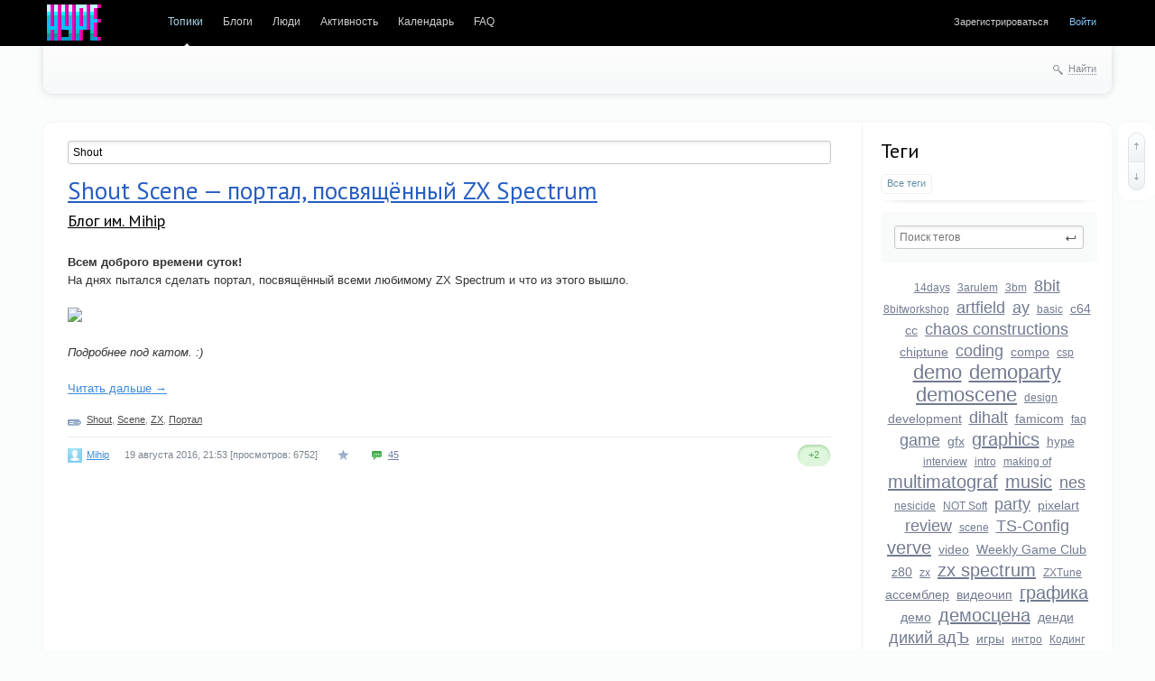

--- FILE ---
content_type: text/html; charset=utf-8
request_url: https://hype.retroscene.org/tag/Shout/
body_size: 34133
content:
<!doctype html>

<!--[if lt IE 7]> <html class="no-js ie6 oldie" lang="ru"> <![endif]-->
<!--[if IE 7]>    <html class="no-js ie7 oldie" lang="ru"> <![endif]-->
<!--[if IE 8]>    <html class="no-js ie8 oldie" lang="ru"> <![endif]-->
<!--[if gt IE 8]><!--> <html class="no-js" lang="ru"> <!--<![endif]-->

<head>
	
	
	<meta charset="utf-8">
	<meta http-equiv="X-UA-Compatible" content="IE=edge,chrome=1">
	
	<title>Shout / Поиск по тегам / HYPE</title>
	
	<meta name="description" content="demoscene hype">
	<meta name="keywords" content="demoscene, oldschool, zx-spectrum">

	<link rel='stylesheet' type='text/css' href='https://hype.retroscene.org/templates/cache/synio-hype-mod/8db2ee4fc2948c7e0d3de6110edacd9d.css' />

	
	<link href='https://fonts.googleapis.com/css?family=PT+Sans:400,700&subset=latin,cyrillic' rel='stylesheet' type='text/css'>

	
	<link rel="search" type="application/opensearchdescription+xml" href="https://hype.retroscene.org/search/opensearch/" title="HYPE" />
	
	<link rel="shortcut icon" href="/favicon.ico" />
	<link rel="icon" type="image/png" sizes="16x16" href="/favicon/favicon-16x16.png"/>
	<link rel="icon" type="image/png" sizes="32x32" href="/favicon/favicon-32x32.png"/>
	<link rel="apple-touch-icon" sizes="144x144" href="/favicon/apple-touch-icon-144x144.png"/>
	<link rel="apple-touch-icon" sizes="180x180" href="/favicon/apple-touch-icon-180x180.png"/>
	<link rel="image_src" href="/favicon/image_src.png" />
	<link rel="mask-icon" href="/favicon/safari-pinned-tab.svg" color="#777777"/>
	<link rel="manifest" href="/manifest.json">
	<meta name="theme-color" content="#000000">
	<meta name="msapplication-config" content="/browserconfig.xml"/>

	<meta property="og:image" content="https://hype.retroscene.org/favicon/apple-touch-icon-180x180.png">
		<meta property="og:description" content="Shout">
	
			<link rel="alternate" type="application/rss+xml" href="https://hype.retroscene.org/rss/tag/Shout/" title="Shout">
	
			<link rel="canonical" href="https://hype.retroscene.org/tag/Shout/" />
	
		
	
	<script type="text/javascript">
		var DIR_WEB_ROOT 			= 'https://hype.retroscene.org';
		var DIR_STATIC_SKIN 		= 'https://hype.retroscene.org/templates/skin/synio-hype-mod';
		var DIR_ROOT_ENGINE_LIB 	= 'https://hype.retroscene.org/engine/lib';
		var LIVESTREET_SECURITY_KEY = '78841059d4f18311f7e6ab936305c1f2';
		var SESSION_ID				= '3e98926f0c986dd1b86f579124b560e4';
		var BLOG_USE_TINYMCE		= '';
		
		var TINYMCE_LANG = 'en';
					TINYMCE_LANG = 'ru';
		
		var aRouter = new Array();
					aRouter['error'] = 'https://hype.retroscene.org/error/';
					aRouter['registration'] = 'https://hype.retroscene.org/registration/';
					aRouter['profile'] = 'https://hype.retroscene.org/profile/';
					aRouter['my'] = 'https://hype.retroscene.org/my/';
					aRouter['blog'] = 'https://hype.retroscene.org/blog/';
					aRouter['personal_blog'] = 'https://hype.retroscene.org/personal_blog/';
					aRouter['index'] = 'https://hype.retroscene.org/index/';
					aRouter['topic'] = 'https://hype.retroscene.org/topic/';
					aRouter['login'] = 'https://hype.retroscene.org/login/';
					aRouter['people'] = 'https://hype.retroscene.org/people/';
					aRouter['settings'] = 'https://hype.retroscene.org/settings/';
					aRouter['tag'] = 'https://hype.retroscene.org/tag/';
					aRouter['talk'] = 'https://hype.retroscene.org/talk/';
					aRouter['comments'] = 'https://hype.retroscene.org/comments/';
					aRouter['rss'] = 'https://hype.retroscene.org/rss/';
					aRouter['link'] = 'https://hype.retroscene.org/link/';
					aRouter['question'] = 'https://hype.retroscene.org/question/';
					aRouter['blogs'] = 'https://hype.retroscene.org/blogs/';
					aRouter['search'] = 'https://hype.retroscene.org/search/';
					aRouter['admin'] = 'https://hype.retroscene.org/admin/';
					aRouter['ajax'] = 'https://hype.retroscene.org/ajax/';
					aRouter['feed'] = 'https://hype.retroscene.org/feed/';
					aRouter['stream'] = 'https://hype.retroscene.org/stream/';
					aRouter['photoset'] = 'https://hype.retroscene.org/photoset/';
					aRouter['subscribe'] = 'https://hype.retroscene.org/subscribe/';
					aRouter['invitation_request'] = 'https://hype.retroscene.org/invitation_request/';
					aRouter['rnd-logo'] = 'https://hype.retroscene.org/rnd-logo/';
					aRouter['page'] = 'https://hype.retroscene.org/page/';
			</script>
	
	
	<script type='text/javascript' src='https://hype.retroscene.org/templates/cache/synio-hype-mod/d7e70756df89b4305b8b037fcd254001.js'></script>
<!--[if lt IE 9]><script type='text/javascript' src='https://hype.retroscene.org/engine/lib/external/html5shiv.js'></script><![endif]-->


	
	<script type="text/javascript">
		var tinyMCE = false;
		ls.lang.load([]);
		ls.registry.set('comment_max_tree',3);
		ls.registry.set('block_stream_show_tip',true);
	</script>
	
	
			<style>
			#container {
				min-width: 870px;
				max-width: 1360px;
			}
		</style>
		
	
	
</head>



	
	



<body class=" ls-user-role-guest ls-user-role-not-admin width-fluid">
	
	
	
				<div class="modal modal-login" id="window_login_form">
		<header class="modal-header">
			<a href="#" class="close jqmClose"></a>
		</header>
		
		
		<script type="text/javascript">
			jQuery(function($){
				$('#popup-login-form').bind('submit',function(){
					ls.user.login('popup-login-form');
					return false;
				});
				$('#popup-login-form-submit').attr('disabled',false);
			});
		</script>
		
		<div class="modal-content">
			<ul class="nav nav-pills nav-pills-tabs">
				<li class="active js-block-popup-login-item" data-type="login"><a href="#">Войти</a></li>
									<li><a href="https://hype.retroscene.org/registration/">Регистрация</a></li>
								<li class="js-block-popup-login-item" data-type="reminder"><a href="#">Восстановление пароля</a></li>
			</ul>
			
			
			<div class="tab-content js-block-popup-login-content" data-type="login">
				
				<form action="https://hype.retroscene.org/login/" method="post" id="popup-login-form">
					

					<p><input type="text" name="login" id="popup-login" placeholder="Логин или эл. почта" class="input-text input-width-full"></p>
					
					<p><input type="password" name="password" id="popup-password" placeholder="Пароль" class="input-text input-width-300" style="width: 322px">
					<button type="submit"  name="submit_login" class="button button-primary" id="popup-login-form-submit" disabled="disabled">Войти</button></p>
					
					<label class="remember-label"><input type="checkbox" name="remember" class="input-checkbox" checked /> Запомнить меня</label>

					<small class="validate-error-hide validate-error-login"></small>
					

					<input type="hidden" name="return-path" value="https://hype.retroscene.org/tag/Shout">
				</form>
				
			</div>


						
			
			<div data-type="reminder" class="tab-content js-block-popup-login-content" style="display:none;">
				<script type="text/javascript">
					jQuery(document).ready(function($){
						$('#popup-reminder-form').bind('submit',function(){
							ls.user.reminder('popup-reminder-form');
							return false;
						});
						$('#popup-reminder-form-submit').attr('disabled',false);
					});
				</script>
				<form action="https://hype.retroscene.org/login/reminder/" method="POST" id="popup-reminder-form">
					<p>
					<input type="text" name="mail" placeholder="Ваш e-mail" id="popup-reminder-mail" class="input-text input-width-300" />
					<small class="validate-error-hide validate-error-reminder"></small></p>

					<button type="submit" name="submit_reminder" class="button button-primary" id="popup-reminder-form-submit" disabled="disabled">Получить ссылку на изменение пароля</button>
				</form>
			</div>
		</div>
	</div>
		


	
	<div id="header-back"></div>
	
	<div id="container" class="">
		<header id="header" role="banner">
	
	
	<h1 class="site-name" style="width: 128px;"><a href="/" title="53c by aturbidflow"><img src="https://hype.retroscene.org/plugins/rndlogo/images/hype-logo2/53cDrawing.png" /></a></h1>
	
	<ul class="nav nav-main" id="nav-main">
		<li class="active"><a href="https://hype.retroscene.org">Топики</a> <i></i></li>
		<li ><a href="https://hype.retroscene.org/blogs/">Блоги</a> <i></i></li>
		<li ><a href="https://hype.retroscene.org/people/">Люди</a> <i></i></li>
		<li ><a href="https://hype.retroscene.org/stream/">Активность</a> <i></i></li>
			<li ><a href="https://hype.retroscene.org/page/781.html" >Календарь</a><i></i></li>
	<li ><a href="https://hype.retroscene.org/page/6.html" >FAQ</a><i></i></li>


		<li class="nav-main-more"><a href="#" id="dropdown-mainmenu-trigger" onclick="return false">еще</a></li>
	</ul>

	<ul class="dropdown-nav-main dropdown-menu" id="dropdown-mainmenu-menu"></ul>

	
	
	
	
	
			<ul class="auth">
			
			<li><a href="https://hype.retroscene.org/registration/" class="js-registration-form-show">Зарегистрироваться</a></li>
			<li><a href="https://hype.retroscene.org/login/" class="js-login-form-show sign-in">Войти</a></li>
		</ul>
		
		
	
	
</header>
		<nav id="nav">
		
		
	<div class="search-header">
		<div class="search-header-show" id="search-header-show"><i class="icon-synio-search"></i> <a href="#" class="link-dotted">Найти</a></div>
		
		<form class="search-header-form" id="search-header-form" action="https://hype.retroscene.org/search/topics/" style="display: none">
			<input type="text" placeholder="Поиск" maxlength="255" name="q" class="input-text">
			<input type="submit" value="" title="Найти" class="input-submit">
		</form>
	</div>
</nav>
		<div id="wrapper" class="">
							<aside id="sidebar" >
	

						<section class="block block-type-tags">
	<header class="block-header sep">
		<h3>Теги</h3>
		
		<ul class="nav nav-pills">
			<li class="active js-block-tags-item" data-type="all"><a href="#">Все теги</a></li>
			
			
		</ul>
	</header>
	
	
	<div class="block-content">
		<form action="" method="GET" class="js-tag-search-form search-form-wrapper">
			<div class="search-input-wrapper">
				<input type="text" name="tag" placeholder="Поиск тегов" value="" class="input-text input-width-full autocomplete-tags js-tag-search" />
				<div class="input-submit" onclick="jQuery('.js-tag-search-form').submit()"></div>
			</div>
		</form>

		<div class="js-block-tags-content" data-type="all">
							<ul class="tag-cloud word-wrap">
											<li><a class="tag-size-1" href="https://hype.retroscene.org/tag/14days/">14days</a></li>
											<li><a class="tag-size-2" href="https://hype.retroscene.org/tag/3arulem/">3arulem</a></li>
											<li><a class="tag-size-1" href="https://hype.retroscene.org/tag/3bm/">3bm</a></li>
											<li><a class="tag-size-5" href="https://hype.retroscene.org/tag/8bit/">8bit</a></li>
											<li><a class="tag-size-1" href="https://hype.retroscene.org/tag/8bitworkshop/">8bitworkshop</a></li>
											<li><a class="tag-size-5" href="https://hype.retroscene.org/tag/artfield/">artfield</a></li>
											<li><a class="tag-size-5" href="https://hype.retroscene.org/tag/ay/">ay</a></li>
											<li><a class="tag-size-2" href="https://hype.retroscene.org/tag/basic/">basic</a></li>
											<li><a class="tag-size-4" href="https://hype.retroscene.org/tag/c64/">c64</a></li>
											<li><a class="tag-size-3" href="https://hype.retroscene.org/tag/cc/">cc</a></li>
											<li><a class="tag-size-6" href="https://hype.retroscene.org/tag/chaos%20constructions/">chaos constructions</a></li>
											<li><a class="tag-size-3" href="https://hype.retroscene.org/tag/chiptune/">chiptune</a></li>
											<li><a class="tag-size-5" href="https://hype.retroscene.org/tag/coding/">coding</a></li>
											<li><a class="tag-size-4" href="https://hype.retroscene.org/tag/compo/">compo</a></li>
											<li><a class="tag-size-1" href="https://hype.retroscene.org/tag/csp/">csp</a></li>
											<li><a class="tag-size-10" href="https://hype.retroscene.org/tag/demo/">demo</a></li>
											<li><a class="tag-size-9" href="https://hype.retroscene.org/tag/demoparty/">demoparty</a></li>
											<li><a class="tag-size-9" href="https://hype.retroscene.org/tag/demoscene/">demoscene</a></li>
											<li><a class="tag-size-1" href="https://hype.retroscene.org/tag/design/">design</a></li>
											<li><a class="tag-size-4" href="https://hype.retroscene.org/tag/development/">development</a></li>
											<li><a class="tag-size-6" href="https://hype.retroscene.org/tag/dihalt/">dihalt</a></li>
											<li><a class="tag-size-4" href="https://hype.retroscene.org/tag/famicom/">famicom</a></li>
											<li><a class="tag-size-2" href="https://hype.retroscene.org/tag/faq/">faq</a></li>
											<li><a class="tag-size-6" href="https://hype.retroscene.org/tag/game/">game</a></li>
											<li><a class="tag-size-4" href="https://hype.retroscene.org/tag/gfx/">gfx</a></li>
											<li><a class="tag-size-8" href="https://hype.retroscene.org/tag/graphics/">graphics</a></li>
											<li><a class="tag-size-3" href="https://hype.retroscene.org/tag/hype/">hype</a></li>
											<li><a class="tag-size-1" href="https://hype.retroscene.org/tag/interview/">interview</a></li>
											<li><a class="tag-size-2" href="https://hype.retroscene.org/tag/intro/">intro</a></li>
											<li><a class="tag-size-2" href="https://hype.retroscene.org/tag/making%20of/">making of</a></li>
											<li><a class="tag-size-7" href="https://hype.retroscene.org/tag/multimatograf/">multimatograf</a></li>
											<li><a class="tag-size-7" href="https://hype.retroscene.org/tag/music/">music</a></li>
											<li><a class="tag-size-5" href="https://hype.retroscene.org/tag/nes/">nes</a></li>
											<li><a class="tag-size-1" href="https://hype.retroscene.org/tag/nesicide/">nesicide</a></li>
											<li><a class="tag-size-2" href="https://hype.retroscene.org/tag/NOT%20Soft/">NOT Soft</a></li>
											<li><a class="tag-size-6" href="https://hype.retroscene.org/tag/party/">party</a></li>
											<li><a class="tag-size-3" href="https://hype.retroscene.org/tag/pixelart/">pixelart</a></li>
											<li><a class="tag-size-5" href="https://hype.retroscene.org/tag/review/">review</a></li>
											<li><a class="tag-size-2" href="https://hype.retroscene.org/tag/scene/">scene</a></li>
											<li><a class="tag-size-5" href="https://hype.retroscene.org/tag/TS-Config/">TS-Config</a></li>
											<li><a class="tag-size-7" href="https://hype.retroscene.org/tag/verve/">verve</a></li>
											<li><a class="tag-size-4" href="https://hype.retroscene.org/tag/video/">video</a></li>
											<li><a class="tag-size-3" href="https://hype.retroscene.org/tag/Weekly%20Game%20Club/">Weekly Game Club</a></li>
											<li><a class="tag-size-4" href="https://hype.retroscene.org/tag/z80/">z80</a></li>
											<li><a class="tag-size-1" href="https://hype.retroscene.org/tag/zx/">zx</a></li>
											<li><a class="tag-size-7" href="https://hype.retroscene.org/tag/zx%20spectrum/">zx spectrum</a></li>
											<li><a class="tag-size-1" href="https://hype.retroscene.org/tag/ZXTune/">ZXTune</a></li>
											<li><a class="tag-size-4" href="https://hype.retroscene.org/tag/%D0%B0%D1%81%D1%81%D0%B5%D0%BC%D0%B1%D0%BB%D0%B5%D1%80/">ассемблер</a></li>
											<li><a class="tag-size-3" href="https://hype.retroscene.org/tag/%D0%B2%D0%B8%D0%B4%D0%B5%D0%BE%D1%87%D0%B8%D0%BF/">видеочип</a></li>
											<li><a class="tag-size-8" href="https://hype.retroscene.org/tag/%D0%B3%D1%80%D0%B0%D1%84%D0%B8%D0%BA%D0%B0/">графика</a></li>
											<li><a class="tag-size-3" href="https://hype.retroscene.org/tag/%D0%B4%D0%B5%D0%BC%D0%BE/">демо</a></li>
											<li><a class="tag-size-7" href="https://hype.retroscene.org/tag/%D0%B4%D0%B5%D0%BC%D0%BE%D1%81%D1%86%D0%B5%D0%BD%D0%B0/">демосцена</a></li>
											<li><a class="tag-size-3" href="https://hype.retroscene.org/tag/%D0%B4%D0%B5%D0%BD%D0%B4%D0%B8/">денди</a></li>
											<li><a class="tag-size-6" href="https://hype.retroscene.org/tag/%D0%B4%D0%B8%D0%BA%D0%B8%D0%B9%20%D0%B0%D0%B4%D0%AA/">дикий адЪ</a></li>
											<li><a class="tag-size-3" href="https://hype.retroscene.org/tag/%D0%B8%D0%B3%D1%80%D1%8B/">игры</a></li>
											<li><a class="tag-size-1" href="https://hype.retroscene.org/tag/%D0%B8%D0%BD%D1%82%D1%80%D0%BE/">интро</a></li>
											<li><a class="tag-size-1" href="https://hype.retroscene.org/tag/%D0%9A%D0%BE%D0%B4%D0%B8%D0%BD%D0%B3/">Кодинг</a></li>
											<li><a class="tag-size-3" href="https://hype.retroscene.org/tag/%D0%BA%D0%BE%D0%BD%D0%BA%D1%83%D1%80%D1%81%D1%8B/">конкурсы</a></li>
											<li><a class="tag-size-8" href="https://hype.retroscene.org/tag/%D0%BC%D1%83%D0%B7%D1%8B%D0%BA%D0%B0/">музыка</a></li>
											<li><a class="tag-size-7" href="https://hype.retroscene.org/tag/%D0%BC%D1%83%D0%B7%D1%8B%D0%BA%D0%B0%20%D0%B4%D0%BB%D1%8F%20%D0%BC%D1%83%D0%B6%D0%B8%D0%BA%D0%B0/">музыка для мужика</a></li>
											<li><a class="tag-size-8" href="https://hype.retroscene.org/tag/%D0%BE%D0%B1%D0%B7%D0%BE%D1%80/">обзор</a></li>
											<li><a class="tag-size-1" href="https://hype.retroscene.org/tag/%D0%BF%D0%B5%D1%80%D0%B5%D0%B2%D0%BE%D0%B4/">перевод</a></li>
											<li><a class="tag-size-4" href="https://hype.retroscene.org/tag/%D0%BF%D1%80%D0%BE%D0%B3%D1%80%D0%B0%D0%BC%D0%BC%D0%B8%D1%80%D0%BE%D0%B2%D0%B0%D0%BD%D0%B8%D0%B5/">программирование</a></li>
											<li><a class="tag-size-5" href="https://hype.retroscene.org/tag/%D1%80%D0%B0%D0%B7%D1%80%D0%B0%D0%B1%D0%BE%D1%82%D0%BA%D0%B0/">разработка</a></li>
											<li><a class="tag-size-3" href="https://hype.retroscene.org/tag/%D0%A3%D1%80%D0%BE%D0%BA/">Урок</a></li>
											<li><a class="tag-size-6" href="https://hype.retroscene.org/tag/2015/">2015</a></li>
											<li><a class="tag-size-4" href="https://hype.retroscene.org/tag/2016/">2016</a></li>
											<li><a class="tag-size-5" href="https://hype.retroscene.org/tag/2017/">2017</a></li>
											<li><a class="tag-size-1" href="https://hype.retroscene.org/tag/2018/">2018</a></li>
											<li><a class="tag-size-4" href="https://hype.retroscene.org/tag/6502/">6502</a></li>
									</ul>
					</div>

			</div>
</section>										<section class="block block-type-stream">
	

	<header class="block-header sep">
		<h3><a href="https://hype.retroscene.org/comments/" title="Весь эфир">Прямой эфир</a></h3>
		<div class="block-update js-block-stream-update"></div>
		
		<ul class="nav nav-pills js-block-stream-nav" >
			<li class="active js-block-stream-item" data-type="comment"><a href="#">Комментарии</a></li>
			<li class="js-block-stream-item" data-type="topic"><a href="#">Публикации</a></li>
			
		</ul>
		
		<ul class="nav nav-pills js-block-stream-dropdown" style="display: none;">
			<li class="dropdown active js-block-stream-dropdown-trigger"><a href="#">Комментарии</a> <i class="icon-synio-arrows"></i>
				<ul class="dropdown-menu js-block-stream-dropdown-items">
					<li class="active js-block-stream-item" data-type="comment"><a href="#">Комментарии</a></li>
					<li class="js-block-stream-item" data-type="topic"><a href="#">Публикации</a></li>
					
				</ul>
			</li>
		</ul>
	</header>
	
	<div class="block-content">
		<div class="js-block-stream-content">
			<style>
	LI.js-title-comment .avatar { float: left; margin-top: 5px; }	
	LI.js-title-comment .avatar-after { margin-left: 30px; }
</style>
<ul class="latest-list">
							
		<li class="js-title-comment" title="Отличная статья! Спасибо за подробное описание со ссылками. Начинающим — самое то.">
			<div class="avatar">
				<a href="https://hype.retroscene.org/profile/shuran33/"><img src="https://hype.retroscene.org/uploads/images/00/00/75/2015/02/10/avatar_24x24.png?120545" alt="" /></a>
			</div>
			<div class="avatar-after">
				<p>
					<a href="https://hype.retroscene.org/profile/shuran33/" class="author">shuran33</a>
					<time datetime="2026-01-05T08:58:01+03:00" title="5 января 2026, 08:58">
						5 января 2026, 08:58
					</time>
				</p>
				
				<a href="https://hype.retroscene.org/blog/dev/1122.html#comment25671" class="stream-topic">Жизнь на Векторе</a>
				<span class="block-item-comments"><i class="icon-synio-comments-small"></i>1</span>
			</div>
		</li>
							
		<li class="js-title-comment" title="Хочется выразить благодарность за поддержку Вектора-06Ц!">
			<div class="avatar">
				<a href="https://hype.retroscene.org/profile/shuran33/"><img src="https://hype.retroscene.org/uploads/images/00/00/75/2015/02/10/avatar_24x24.png?120545" alt="" /></a>
			</div>
			<div class="avatar-after">
				<p>
					<a href="https://hype.retroscene.org/profile/shuran33/" class="author">shuran33</a>
					<time datetime="2025-10-06T13:08:36+03:00" title="6 октября 2025, 13:08">
						6 октября 2025, 13:08
					</time>
				</p>
				
				<a href="https://hype.retroscene.org/blog/dev/1119.html#comment25670" class="stream-topic">ZX Fake! на Chaos Constructions 2025</a>
				<span class="block-item-comments"><i class="icon-synio-comments-small"></i>7</span>
			</div>
		</li>
							
		<li class="js-title-comment" title="Работа крутая, как и все твои 256! Спасибо за статью! 
PS: Видео можно через iframe кажется...">
			<div class="avatar">
				<a href="https://hype.retroscene.org/profile/DenisGrachev/"><img src="https://hype.retroscene.org/uploads/images/00/00/27/2016/08/31/avatar_24x24.jpg?121402" alt="" /></a>
			</div>
			<div class="avatar-after">
				<p>
					<a href="https://hype.retroscene.org/profile/DenisGrachev/" class="author">DenisGrachev</a>
					<time datetime="2025-10-01T16:24:49+03:00" title="1 октября 2025, 16:24">
						1 октября 2025, 16:24
					</time>
				</p>
				
				<a href="https://hype.retroscene.org/blog/dev/1120.html#comment25669" class="stream-topic">Немного лирики про то, как рождалось “No Heart Beats Forever” (NHBF)</a>
				<span class="block-item-comments"><i class="icon-synio-comments-small"></i>2</span>
			</div>
		</li>
							
		<li class="js-title-comment" title="модернизация обычно должна идти во благо, а тут минусов кажется многовато. идея отказаться от...">
			<div class="avatar">
				<a href="https://hype.retroscene.org/profile/Vinnny/"><img src="https://hype.retroscene.org/templates/skin/synio-hype-mod/images/avatar_male_24x24.png" alt="" /></a>
			</div>
			<div class="avatar-after">
				<p>
					<a href="https://hype.retroscene.org/profile/Vinnny/" class="author">Vinnny</a>
					<time datetime="2025-10-01T09:47:40+03:00" title="1 октября 2025, 09:47">
						1 октября 2025, 09:47
					</time>
				</p>
				
				<a href="https://hype.retroscene.org/blog/misc/1115.html#comment25666" class="stream-topic">Demoscene photo #2</a>
				<span class="block-item-comments"><i class="icon-synio-comments-small"></i>4</span>
			</div>
		</li>
							
		<li class="js-title-comment" title="Ага, но так ка мы про игры то пусть будут тайлы )">
			<div class="avatar">
				<a href="https://hype.retroscene.org/profile/DenisGrachev/"><img src="https://hype.retroscene.org/uploads/images/00/00/27/2016/08/31/avatar_24x24.jpg?121402" alt="" /></a>
			</div>
			<div class="avatar-after">
				<p>
					<a href="https://hype.retroscene.org/profile/DenisGrachev/" class="author">DenisGrachev</a>
					<time datetime="2025-09-19T15:49:54+03:00" title="19 сентября 2025, 15:49">
						19 сентября 2025, 15:49
					</time>
				</p>
				
				<a href="https://hype.retroscene.org/blog/dev/1116.html#comment25658" class="stream-topic">Ещё раз про тайлы и RET</a>
				<span class="block-item-comments"><i class="icon-synio-comments-small"></i>2</span>
			</div>
		</li>
							
		<li class="js-title-comment" title="255 байт">
			<div class="avatar">
				<a href="https://hype.retroscene.org/profile/frog/"><img src="https://hype.retroscene.org/uploads/images/00/00/90/2023/03/05/avatar_24x24.jpg?003112" alt="" /></a>
			</div>
			<div class="avatar-after">
				<p>
					<a href="https://hype.retroscene.org/profile/frog/" class="author">frog</a>
					<time datetime="2025-09-03T13:52:47+03:00" title="3 сентября 2025, 13:52">
						3 сентября 2025, 13:52
					</time>
				</p>
				
				<a href="https://hype.retroscene.org/blog/dev/1114.html#comment25654" class="stream-topic">256 байт интро &quot;Disequilibrium&quot; для компьютера Vectrex</a>
				<span class="block-item-comments"><i class="icon-synio-comments-small"></i>2</span>
			</div>
		</li>
							
		<li class="js-title-comment" title="2025 DiHalt Winter (5-7 January) photos.app.goo.gl/aaAwtbQtk6HXnkk67 
2025 Multimatograf (2-3...">
			<div class="avatar">
				<a href="https://hype.retroscene.org/profile/Vinnny/"><img src="https://hype.retroscene.org/templates/skin/synio-hype-mod/images/avatar_male_24x24.png" alt="" /></a>
			</div>
			<div class="avatar-after">
				<p>
					<a href="https://hype.retroscene.org/profile/Vinnny/" class="author">Vinnny</a>
					<time datetime="2025-06-08T18:46:52+03:00" title="8 июня 2025, 18:46">
						8 июня 2025, 18:46
					</time>
				</p>
				
				<a href="https://hype.retroscene.org/blog/misc/450.html#comment25652" class="stream-topic">Demoscene photo</a>
				<span class="block-item-comments"><i class="icon-synio-comments-small"></i>106</span>
			</div>
		</li>
							
		<li class="js-title-comment" title="Творите дичь, она прекрасна!">
			<div class="avatar">
				<a href="https://hype.retroscene.org/profile/nyuk/"><img src="https://hype.retroscene.org/uploads/images/00/00/02/2015/11/30/avatar_24x24.png?113901" alt="" /></a>
			</div>
			<div class="avatar-after">
				<p>
					<a href="https://hype.retroscene.org/profile/nyuk/" class="author">nyuk</a>
					<time datetime="2025-05-27T22:28:44+03:00" title="27 мая 2025, 22:28">
						27 мая 2025, 22:28
					</time>
				</p>
				
				<a href="https://hype.retroscene.org/blog/misc/1110.html#comment25651" class="stream-topic">Wild demo - дичайший из демосценерских конкурсов</a>
				<span class="block-item-comments"><i class="icon-synio-comments-small"></i>1</span>
			</div>
		</li>
	</ul>


<footer>
	<a href="https://hype.retroscene.org/comments/">Весь эфир</a> · <a href="https://hype.retroscene.org/rss/allcomments/">RSS</a>
</footer>
		</div>
	</div>
</section>

					</aside>					
			<div id="content" role="main"  >
									

					
				


<form action="" method="GET" class="js-tag-search-form search-tags">
	<input type="text" name="tag" placeholder="Поиск тегов" value="Shout" class="input-text input-width-full autocomplete-tags js-tag-search" />
</form>


	

									

<article class="topic topic-type-topic js-topic">
	<header class="topic-header">
		<h1 class="topic-title word-wrap">
							<a href="https://hype.retroscene.org/blog/464.html">Shout Scene — портал, посвящённый ZX Spectrum</a>
						
						
					</h1>
		
		
		<div class="topic-info">
			<a href="https://hype.retroscene.org/profile/Mihip/created/topics/" class="topic-blog">Блог им. Mihip</a> 
					</div>
		
			</header>   
   
<div class="topic-content text">
	
	
			<strong>Всем доброго времени суток!<br/>
</strong>На днях пытался сделать портал, посвящённый всеми любимому ZX Spectrum и что из этого вышло.<br/>
<br/>
<img src="https://hypr.ru/uploads/images/00/01/01/2016/08/19/b0787c.png"/><br/>
<br/>
<em>Подробнее под катом. :)<br/>
</em>
		
					<br/>
			<a href="https://hype.retroscene.org/blog/464.html#cut" title="Читать дальше">
									Читать дальше &rarr;
							</a>
				
	
</div> 


				

	<footer class="topic-footer">
		<ul class="topic-tags js-favourite-insert-after-form js-favourite-tags-topic-464">
			<li><i class="icon-synio-tags"></i></li>
			
			<li><a rel="tag" href="https://hype.retroscene.org/tag/Shout/">Shout</a></li><li>, <a rel="tag" href="https://hype.retroscene.org/tag/Scene/">Scene</a></li><li>, <a rel="tag" href="https://hype.retroscene.org/tag/ZX/">ZX</a></li><li>, <a rel="tag" href="https://hype.retroscene.org/tag/%D0%9F%D0%BE%D1%80%D1%82%D0%B0%D0%BB/">Портал</a></li>		</ul>
		
		
		<div class="topic-share" id="topic_share_464">
							<div class="yashare-auto-init" data-yashareTitle="Shout Scene — портал, посвящённый ZX Spectrum" data-yashareLink="https://hype.retroscene.org/blog/464.html" data-yashareL10n="ru" data-yashareType="button" data-yashareQuickServices="yaru,vkontakte,facebook,twitter,odnoklassniki,moimir,lj,gplus"></div>
						<div class="arrow"></div>
			<div class="close" onclick="jQuery('#topic_share_464').slideToggle(); return false;"></div>
		</div>

		<ul class="topic-info">
			<li class="topic-info-author">
				<a href="https://hype.retroscene.org/profile/Mihip/"><img src="https://hype.retroscene.org/templates/skin/synio-hype-mod/images/avatar_male_24x24.png" alt="avatar" class="avatar" /></a>
				<a rel="author" href="https://hype.retroscene.org/profile/Mihip/">Mihip</a>
			</li>
			<li class="topic-info-date">
				<time datetime="2016-08-19T21:53:17+03:00" title="19 августа 2016, 21:53">
					19 августа 2016, 21:53
				</time>
                [просмотров: 6752]
			</li>

			<li class="topic-info-favourite" onclick="return ls.favourite.toggle(464,$('#fav_topic_464'),'topic');">
				<i id="fav_topic_464" class="favourite "></i>
				<span class="favourite-count" id="fav_count_topic_464"></span>
			</li>

							<li class="topic-info-comments">
											<a href="https://hype.retroscene.org/blog/464.html#comments" title="читать комментарии">
															<i class="icon-synio-comments-green-filled"></i>
														<span>45</span>
						</a>
									</li>
			

													
			<li class="topic-info-vote">
				<div id="vote_area_topic_464" class="vote-topic
																																																						vote-count-positive
																																																				
																																			vote-not-self
																																		
																																			not-voted
																																		
																																			vote-nobuttons
																																		
																	
																	js-infobox-vote-topic">
					<div class="vote-item vote-down" onclick="return ls.vote.vote(464,this,-1,'topic');"><span><i></i></span></div>
					<div class="vote-item vote-count" title="всего проголосовало: 13">
						<span id="vote_total_topic_464">
															+2
													</span>
					</div>
					<div class="vote-item vote-up" onclick="return ls.vote.vote(464,this,1,'topic');"><span><i></i></span></div>
											<div id="vote-info-topic-464" style="display: none;">
							<ul class="vote-topic-info">
								<li><i class="icon-synio-vote-info-up"></i> 4</li>
								<li><i class="icon-synio-vote-info-down"></i> 5</li>
								<li><i class="icon-synio-vote-info-zero"></i> 4</li>
								
							</ul>
						</div>
									</div>
			</li>
			
			
		</ul>

		
			</footer>
</article> <!-- /.topic -->			
				
		</div> <!-- /content -->
	</div> <!-- /wrapper -->


	
	<footer id="footer">
					<ul class="footer-list">
				<li class="footer-list-header word-wrap">Вы можете</li>
				<li><a href="https://hype.retroscene.org/registration/" class="js-registration-form-show">Зарегистрироваться</a></li>
				<li><a href="https://hype.retroscene.org/login/" class="js-login-form-show sign-in">Войти</a></li>
				
			</ul>
				
		<ul class="footer-list">
			<li class="footer-list-header">Разделы</li>
			<li><a href="https://hype.retroscene.org">Топики</a></li>
			<li><a href="https://hype.retroscene.org/blogs/">Блоги</a></li>
			<li><a href="https://hype.retroscene.org/people/">Люди</a></li>
			<li><a href="https://hype.retroscene.org/stream/">Активность</a></li>
			<li><a href="https://hype.retroscene.org/?force-mobile=on">Мобильная версия</a></li>
		</ul>
		
		<ul class="footer-list">
			<li class="footer-list-header">Календарь</li>
			<li><a href="https://hype.retroscene.org/page/4.html">2015</a></li>
			<li><a href="https://hype.retroscene.org/page/287.html">2016</a></li>
			<li><a href="https://hype.retroscene.org/page/526.html">2017</a></li>
			<li><a href="https://hype.retroscene.org/page/781.html">2018</a></li>
		</ul>
	
		<div class="copyright">
			&copy; Powered by <a href="http://livestreetcms.org">LiveStreet CMS</a>
			
			<div class="design-by">
				<img src="https://hype.retroscene.org/templates/skin/synio-hype-mod/images/xeoart.png" alt="xeoart" />
				Design by <a href="http://xeoart.com">xeoart</a>
				<div>2012</div>
			</div>
		</div>
		
		
	</footer>
</div> <!-- /container -->

<aside class="toolbar" id="toolbar">
	

																			<section class="toolbar-topic" id="" style="">
		<a href="#" onclick="return ls.toolbar.topic.goPrev();" title="Предыдущий топик" class="toolbar-topic-prev"><i></i></a>
		<a href="#" onclick="return ls.toolbar.topic.goNext();" title="Следующий топик" class="toolbar-topic-next"><i></i></a>
	</section>

	
										<section class="toolbar-scrollup" id="toolbar_scrollup">
	<a href="#" onclick="return ls.toolbar.up.goUp();" title="Вверх"><i></i></a>
</section>			</aside>


</body>
</html>